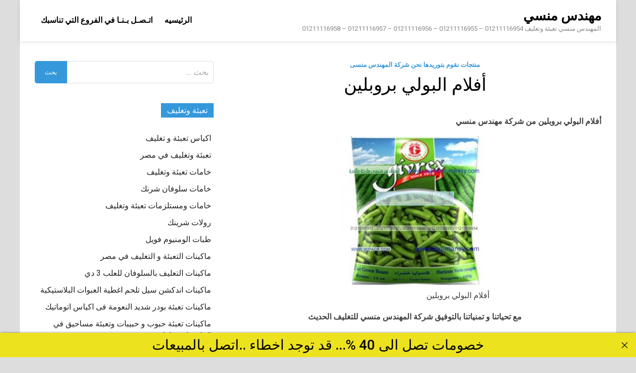

--- FILE ---
content_type: text/html; charset=UTF-8
request_url: https://xn----fncmb0gdded1b.net/%D8%A3%D9%81%D9%84%D8%A7%D9%85-%D8%A7%D9%84%D8%A8%D9%88%D9%84%D9%8A-%D8%A8%D8%B1%D9%88%D8%A8%D9%84%D9%8A%D9%86-2/
body_size: 8677
content:
<!doctype html>
<html dir="rtl" lang="ar">
<head>
<meta charset="UTF-8">
<meta name="viewport" content="width=device-width, initial-scale=1">
<link rel="profile" href="https://gmpg.org/xfn/11">
<title>أفلام البولي بروبلين - مهندس منسي</title>
<meta name='robots' content='max-image-preview:large' />
<style>img:is([sizes="auto" i], [sizes^="auto," i]) { contain-intrinsic-size: 3000px 1500px }</style>
<link rel='dns-prefetch' href='//fonts.googleapis.com' />
<link rel="alternate" type="application/rss+xml" title="مهندس منسي &laquo; الخلاصة" href="https://xn----fncmb0gdded1b.net/feed/" />
<link rel="alternate" type="application/rss+xml" title="مهندس منسي &laquo; خلاصة التعليقات" href="https://xn----fncmb0gdded1b.net/comments/feed/" />

<link rel="stylesheet" type="text/css" href="//xn----fncmb0gdded1b.net/core/cache/wpfc-minified/4vzdqnb/i1p11.css" media="all"/>
<style id='classic-theme-styles-inline-css' type='text/css'>
/*! This file is auto-generated */
.wp-block-button__link{color:#fff;background-color:#32373c;border-radius:9999px;box-shadow:none;text-decoration:none;padding:calc(.667em + 2px) calc(1.333em + 2px);font-size:1.125em}.wp-block-file__button{background:#32373c;color:#fff;text-decoration:none}
</style>
<style id='global-styles-inline-css' type='text/css'>
:root{--wp--preset--aspect-ratio--square: 1;--wp--preset--aspect-ratio--4-3: 4/3;--wp--preset--aspect-ratio--3-4: 3/4;--wp--preset--aspect-ratio--3-2: 3/2;--wp--preset--aspect-ratio--2-3: 2/3;--wp--preset--aspect-ratio--16-9: 16/9;--wp--preset--aspect-ratio--9-16: 9/16;--wp--preset--color--black: #000000;--wp--preset--color--cyan-bluish-gray: #abb8c3;--wp--preset--color--white: #ffffff;--wp--preset--color--pale-pink: #f78da7;--wp--preset--color--vivid-red: #cf2e2e;--wp--preset--color--luminous-vivid-orange: #ff6900;--wp--preset--color--luminous-vivid-amber: #fcb900;--wp--preset--color--light-green-cyan: #7bdcb5;--wp--preset--color--vivid-green-cyan: #00d084;--wp--preset--color--pale-cyan-blue: #8ed1fc;--wp--preset--color--vivid-cyan-blue: #0693e3;--wp--preset--color--vivid-purple: #9b51e0;--wp--preset--gradient--vivid-cyan-blue-to-vivid-purple: linear-gradient(135deg,rgba(6,147,227,1) 0%,rgb(155,81,224) 100%);--wp--preset--gradient--light-green-cyan-to-vivid-green-cyan: linear-gradient(135deg,rgb(122,220,180) 0%,rgb(0,208,130) 100%);--wp--preset--gradient--luminous-vivid-amber-to-luminous-vivid-orange: linear-gradient(135deg,rgba(252,185,0,1) 0%,rgba(255,105,0,1) 100%);--wp--preset--gradient--luminous-vivid-orange-to-vivid-red: linear-gradient(135deg,rgba(255,105,0,1) 0%,rgb(207,46,46) 100%);--wp--preset--gradient--very-light-gray-to-cyan-bluish-gray: linear-gradient(135deg,rgb(238,238,238) 0%,rgb(169,184,195) 100%);--wp--preset--gradient--cool-to-warm-spectrum: linear-gradient(135deg,rgb(74,234,220) 0%,rgb(151,120,209) 20%,rgb(207,42,186) 40%,rgb(238,44,130) 60%,rgb(251,105,98) 80%,rgb(254,248,76) 100%);--wp--preset--gradient--blush-light-purple: linear-gradient(135deg,rgb(255,206,236) 0%,rgb(152,150,240) 100%);--wp--preset--gradient--blush-bordeaux: linear-gradient(135deg,rgb(254,205,165) 0%,rgb(254,45,45) 50%,rgb(107,0,62) 100%);--wp--preset--gradient--luminous-dusk: linear-gradient(135deg,rgb(255,203,112) 0%,rgb(199,81,192) 50%,rgb(65,88,208) 100%);--wp--preset--gradient--pale-ocean: linear-gradient(135deg,rgb(255,245,203) 0%,rgb(182,227,212) 50%,rgb(51,167,181) 100%);--wp--preset--gradient--electric-grass: linear-gradient(135deg,rgb(202,248,128) 0%,rgb(113,206,126) 100%);--wp--preset--gradient--midnight: linear-gradient(135deg,rgb(2,3,129) 0%,rgb(40,116,252) 100%);--wp--preset--font-size--small: 13px;--wp--preset--font-size--medium: 20px;--wp--preset--font-size--large: 36px;--wp--preset--font-size--x-large: 42px;--wp--preset--spacing--20: 0.44rem;--wp--preset--spacing--30: 0.67rem;--wp--preset--spacing--40: 1rem;--wp--preset--spacing--50: 1.5rem;--wp--preset--spacing--60: 2.25rem;--wp--preset--spacing--70: 3.38rem;--wp--preset--spacing--80: 5.06rem;--wp--preset--shadow--natural: 6px 6px 9px rgba(0, 0, 0, 0.2);--wp--preset--shadow--deep: 12px 12px 50px rgba(0, 0, 0, 0.4);--wp--preset--shadow--sharp: 6px 6px 0px rgba(0, 0, 0, 0.2);--wp--preset--shadow--outlined: 6px 6px 0px -3px rgba(255, 255, 255, 1), 6px 6px rgba(0, 0, 0, 1);--wp--preset--shadow--crisp: 6px 6px 0px rgba(0, 0, 0, 1);}:where(.is-layout-flex){gap: 0.5em;}:where(.is-layout-grid){gap: 0.5em;}body .is-layout-flex{display: flex;}.is-layout-flex{flex-wrap: wrap;align-items: center;}.is-layout-flex > :is(*, div){margin: 0;}body .is-layout-grid{display: grid;}.is-layout-grid > :is(*, div){margin: 0;}:where(.wp-block-columns.is-layout-flex){gap: 2em;}:where(.wp-block-columns.is-layout-grid){gap: 2em;}:where(.wp-block-post-template.is-layout-flex){gap: 1.25em;}:where(.wp-block-post-template.is-layout-grid){gap: 1.25em;}.has-black-color{color: var(--wp--preset--color--black) !important;}.has-cyan-bluish-gray-color{color: var(--wp--preset--color--cyan-bluish-gray) !important;}.has-white-color{color: var(--wp--preset--color--white) !important;}.has-pale-pink-color{color: var(--wp--preset--color--pale-pink) !important;}.has-vivid-red-color{color: var(--wp--preset--color--vivid-red) !important;}.has-luminous-vivid-orange-color{color: var(--wp--preset--color--luminous-vivid-orange) !important;}.has-luminous-vivid-amber-color{color: var(--wp--preset--color--luminous-vivid-amber) !important;}.has-light-green-cyan-color{color: var(--wp--preset--color--light-green-cyan) !important;}.has-vivid-green-cyan-color{color: var(--wp--preset--color--vivid-green-cyan) !important;}.has-pale-cyan-blue-color{color: var(--wp--preset--color--pale-cyan-blue) !important;}.has-vivid-cyan-blue-color{color: var(--wp--preset--color--vivid-cyan-blue) !important;}.has-vivid-purple-color{color: var(--wp--preset--color--vivid-purple) !important;}.has-black-background-color{background-color: var(--wp--preset--color--black) !important;}.has-cyan-bluish-gray-background-color{background-color: var(--wp--preset--color--cyan-bluish-gray) !important;}.has-white-background-color{background-color: var(--wp--preset--color--white) !important;}.has-pale-pink-background-color{background-color: var(--wp--preset--color--pale-pink) !important;}.has-vivid-red-background-color{background-color: var(--wp--preset--color--vivid-red) !important;}.has-luminous-vivid-orange-background-color{background-color: var(--wp--preset--color--luminous-vivid-orange) !important;}.has-luminous-vivid-amber-background-color{background-color: var(--wp--preset--color--luminous-vivid-amber) !important;}.has-light-green-cyan-background-color{background-color: var(--wp--preset--color--light-green-cyan) !important;}.has-vivid-green-cyan-background-color{background-color: var(--wp--preset--color--vivid-green-cyan) !important;}.has-pale-cyan-blue-background-color{background-color: var(--wp--preset--color--pale-cyan-blue) !important;}.has-vivid-cyan-blue-background-color{background-color: var(--wp--preset--color--vivid-cyan-blue) !important;}.has-vivid-purple-background-color{background-color: var(--wp--preset--color--vivid-purple) !important;}.has-black-border-color{border-color: var(--wp--preset--color--black) !important;}.has-cyan-bluish-gray-border-color{border-color: var(--wp--preset--color--cyan-bluish-gray) !important;}.has-white-border-color{border-color: var(--wp--preset--color--white) !important;}.has-pale-pink-border-color{border-color: var(--wp--preset--color--pale-pink) !important;}.has-vivid-red-border-color{border-color: var(--wp--preset--color--vivid-red) !important;}.has-luminous-vivid-orange-border-color{border-color: var(--wp--preset--color--luminous-vivid-orange) !important;}.has-luminous-vivid-amber-border-color{border-color: var(--wp--preset--color--luminous-vivid-amber) !important;}.has-light-green-cyan-border-color{border-color: var(--wp--preset--color--light-green-cyan) !important;}.has-vivid-green-cyan-border-color{border-color: var(--wp--preset--color--vivid-green-cyan) !important;}.has-pale-cyan-blue-border-color{border-color: var(--wp--preset--color--pale-cyan-blue) !important;}.has-vivid-cyan-blue-border-color{border-color: var(--wp--preset--color--vivid-cyan-blue) !important;}.has-vivid-purple-border-color{border-color: var(--wp--preset--color--vivid-purple) !important;}.has-vivid-cyan-blue-to-vivid-purple-gradient-background{background: var(--wp--preset--gradient--vivid-cyan-blue-to-vivid-purple) !important;}.has-light-green-cyan-to-vivid-green-cyan-gradient-background{background: var(--wp--preset--gradient--light-green-cyan-to-vivid-green-cyan) !important;}.has-luminous-vivid-amber-to-luminous-vivid-orange-gradient-background{background: var(--wp--preset--gradient--luminous-vivid-amber-to-luminous-vivid-orange) !important;}.has-luminous-vivid-orange-to-vivid-red-gradient-background{background: var(--wp--preset--gradient--luminous-vivid-orange-to-vivid-red) !important;}.has-very-light-gray-to-cyan-bluish-gray-gradient-background{background: var(--wp--preset--gradient--very-light-gray-to-cyan-bluish-gray) !important;}.has-cool-to-warm-spectrum-gradient-background{background: var(--wp--preset--gradient--cool-to-warm-spectrum) !important;}.has-blush-light-purple-gradient-background{background: var(--wp--preset--gradient--blush-light-purple) !important;}.has-blush-bordeaux-gradient-background{background: var(--wp--preset--gradient--blush-bordeaux) !important;}.has-luminous-dusk-gradient-background{background: var(--wp--preset--gradient--luminous-dusk) !important;}.has-pale-ocean-gradient-background{background: var(--wp--preset--gradient--pale-ocean) !important;}.has-electric-grass-gradient-background{background: var(--wp--preset--gradient--electric-grass) !important;}.has-midnight-gradient-background{background: var(--wp--preset--gradient--midnight) !important;}.has-small-font-size{font-size: var(--wp--preset--font-size--small) !important;}.has-medium-font-size{font-size: var(--wp--preset--font-size--medium) !important;}.has-large-font-size{font-size: var(--wp--preset--font-size--large) !important;}.has-x-large-font-size{font-size: var(--wp--preset--font-size--x-large) !important;}
:where(.wp-block-post-template.is-layout-flex){gap: 1.25em;}:where(.wp-block-post-template.is-layout-grid){gap: 1.25em;}
:where(.wp-block-columns.is-layout-flex){gap: 2em;}:where(.wp-block-columns.is-layout-grid){gap: 2em;}
:root :where(.wp-block-pullquote){font-size: 1.5em;line-height: 1.6;}
</style>


<link rel="stylesheet" type="text/css" href="//xn----fncmb0gdded1b.net/core/cache/wpfc-minified/9h9j13rk/7wbm.css" media="all"/>
<link rel='stylesheet' id='pridmag-fonts-css' href='//fonts.googleapis.com/css?family=Roboto%3A400%2C500%2C700%2C400i%2C700i&#038;subset=latin%2Clatin-ext' type='text/css' media='all' />


<link rel="stylesheet" type="text/css" href="//xn----fncmb0gdded1b.net/core/cache/wpfc-minified/32jv9nzh/i1p11.css" media="all"/>
<style id='pridmag-style-inline-css' type='text/css'>
.main-navigation {
padding-right: 0;
}
.rtl .main-navigation {
padding-left: 0;
}
</style>
<script src='//xn----fncmb0gdded1b.net/core/cache/wpfc-minified/fdg56pr9/3x6sm.js' type="text/javascript"></script>


<link rel='shortlink' href='https://xn----fncmb0gdded1b.net/?p=36250' />
<link rel="alternate" title="oEmbed (JSON)" type="application/json+oembed" href="https://xn----fncmb0gdded1b.net/wp-json/oembed/1.0/embed?url=https%3A%2F%2Fxn----fncmb0gdded1b.net%2F%25d8%25a3%25d9%2581%25d9%2584%25d8%25a7%25d9%2585-%25d8%25a7%25d9%2584%25d8%25a8%25d9%2588%25d9%2584%25d9%258a-%25d8%25a8%25d8%25b1%25d9%2588%25d8%25a8%25d9%2584%25d9%258a%25d9%2586-2%2F" />
<link rel="alternate" title="oEmbed (XML)" type="text/xml+oembed" href="https://xn----fncmb0gdded1b.net/wp-json/oembed/1.0/embed?url=https%3A%2F%2Fxn----fncmb0gdded1b.net%2F%25d8%25a3%25d9%2581%25d9%2584%25d8%25a7%25d9%2585-%25d8%25a7%25d9%2584%25d8%25a8%25d9%2588%25d9%2584%25d9%258a-%25d8%25a8%25d8%25b1%25d9%2588%25d8%25a8%25d9%2584%25d9%258a%25d9%2586-2%2F&#038;format=xml" />
<meta property="og:image" content="https://xn----fncmb0gdded1b.net/storage/2019/05/أفلام-البولي-بروبلين-300x300.jpg" />
<meta name="twitter:card" content="summary_large_image" />
<meta name="twitter:title" content="أفلام البولي بروبلين" />
<meta name="twitter:description" content="" />
<meta name="twitter:image" content="https://xn----fncmb0gdded1b.net/storage/2019/05/أفلام-البولي-بروبلين-300x300.jpg" />
<meta name="abstract" content="المهندس منسي تعبئة وتغليف">
<meta name="author" content="engmansy">
<meta name="classification" content="اكياس تعبئة و تغليف, تعبئة وتغليف في مصر, خامات تعبئة وتغليف, خامات سلوفان شرنك, خامات ومستلزمات تعبئة وتغليف, رولات شرينك, طبات الومنيوم فويل, ماكينات التعبئة و التغليف في مصر, ماكينات التغليف بالسلوفان للعلب 3 دي, ماكينات اندكشن سيل تلحم اغطية العبوات البلاستيكية, ماكينات تعبئة بودر شديد النعومة فى اكياس اتوماتيك, ماكينات تعبئة حبوب و حبيبات وتعبئة مساحيق في اكياس اوتوماتيك, ماكينات تعبئة سوائل اوتوماتيك, ماكينات تعبئة سوائل فى اكواب, ماكينات تعبئة سوائل فى اكياس اتوماتيك, ماكينات تعبئة سوائل فى عبوات, ماكينات تعبئة سوائل فى عبوات و أكياس, ماكينات تعبئة نشا و دقيق و بن في اكياس اوتوماتيك, ماكينات تعبئة و تغليف, ماكينات تعبئة و لحام الاكواب البلاستيكية, ماكينات تعبئة وتغليف, ماكينات تغليف بالشرنك الحرارى, ماكينات تغليف بالفاكيوم, ماكينات لحام اكياس و ماكينات طباعة تاريخ انتاج, ماكينة تعبئة, ماكينة تعبئة العطور, منتجات نقوم بتوريدها نحن شركة المهندس منسى">
<meta name="copyright" content="Copyright مهندس منسي - All rights Reserved.">
<meta name="designer" content="ThemezHut Themes">
<meta name="distribution" content="Global">
<meta name="language" content="ar">
<meta name="publisher" content="مهندس منسي">
<meta name="rating" content="General">
<meta name="resource-type" content="Document">
<meta name="revisit-after" content="3">
<meta name="subject" content="اكياس تعبئة و تغليف, تعبئة وتغليف في مصر, خامات تعبئة وتغليف, خامات سلوفان شرنك, خامات ومستلزمات تعبئة وتغليف, رولات شرينك, طبات الومنيوم فويل, ماكينات التعبئة و التغليف في مصر, ماكينات التغليف بالسلوفان للعلب 3 دي, ماكينات اندكشن سيل تلحم اغطية العبوات البلاستيكية, ماكينات تعبئة بودر شديد النعومة فى اكياس اتوماتيك, ماكينات تعبئة حبوب و حبيبات وتعبئة مساحيق في اكياس اوتوماتيك, ماكينات تعبئة سوائل اوتوماتيك, ماكينات تعبئة سوائل فى اكواب, ماكينات تعبئة سوائل فى اكياس اتوماتيك, ماكينات تعبئة سوائل فى عبوات, ماكينات تعبئة سوائل فى عبوات و أكياس, ماكينات تعبئة نشا و دقيق و بن في اكياس اوتوماتيك, ماكينات تعبئة و تغليف, ماكينات تعبئة و لحام الاكواب البلاستيكية, ماكينات تعبئة وتغليف, ماكينات تغليف بالشرنك الحرارى, ماكينات تغليف بالفاكيوم, ماكينات لحام اكياس و ماكينات طباعة تاريخ انتاج, ماكينة تعبئة, ماكينة تعبئة العطور, منتجات نقوم بتوريدها نحن شركة المهندس منسى">
<meta name="template" content="m2pack">
<meta name="robots" content="index,follow">
<meta name="description" content="أفلام البولي بروبلين">
<meta name="keywords" content="منتجات نقوم بتوريدها نحن شركة المهندس منسى,أفلام, أفلام البولي بروبلين, البولي, بروبلين,ورخصة تعبئة وتغليف الكويت,رقم مصنع تعبئة وتغليف,رقم تليفون مصنع تعبئة وتغليف,شركة تعبئة وتغليف العاشر من رمضان,وظائف تعبئة وتغليف بدون رسوم,تعبئة وتغليف ذرة,مشروع تعبئة وتغليف دراسة جدوى,شركات تعبئة وتغليف في دبي,دراسة جدوى مشروع تعبئة وتغليف pdf,دراسة جدوى مشروع تعبئة وتغليف البهارات pdf,دراسة جدوى مشروع تعبئة وتغليف المواد الغذائية pdf,دراسة جدوى مصنع تعبئة وتغليف,راسة جدوى مشروع تعبئة وتغليف 2020,دراسة جدوى مشروع تعبئة وتغليف الخضروات,دراسة جدوى مشروع تعبئة وتغليف المواد الغذائية">
<link rel="canonical" href="https://xn----fncmb0gdded1b.net/%d8%a3%d9%81%d9%84%d8%a7%d9%85-%d8%a7%d9%84%d8%a8%d9%88%d9%84%d9%8a-%d8%a8%d8%b1%d9%88%d8%a8%d9%84%d9%8a%d9%86-2/" />
<meta name="description" content="أفلام البولي بروبلين من شركة مهندس منسي مع تحياتنا و تمنياتنا بالتوفيق شركة المهندس منسي للتغليف الحديث ايميل: info@m2pack.com الموقع الاليكتروني www.engineer-mansy.com موبايل: 01211116954 - 0121111695 ..." /><meta name="title" content="أفلام البولي بروبلين - مهندس منسي" /><link rel="icon" href="https://xn----fncmb0gdded1b.net/storage/2020/05/cropped-ماكينات-تعبئة-و-تغليف-المهندس-منسي-32x32.jpg" sizes="32x32" />
<link rel="icon" href="https://xn----fncmb0gdded1b.net/storage/2020/05/cropped-ماكينات-تعبئة-و-تغليف-المهندس-منسي-192x192.jpg" sizes="192x192" />
<link rel="apple-touch-icon" href="https://xn----fncmb0gdded1b.net/storage/2020/05/cropped-ماكينات-تعبئة-و-تغليف-المهندس-منسي-180x180.jpg" />
<meta name="msapplication-TileImage" content="https://xn----fncmb0gdded1b.net/storage/2020/05/cropped-ماكينات-تعبئة-و-تغليف-المهندس-منسي-270x270.jpg" />
<script type="application/ld+json">{"@context":"https://schema.org","@type":"BlogPosting","headline":"\u0623\u0641\u0644\u0627\u0645 \u0627\u0644\u0628\u0648\u0644\u064a \u0628\u0631\u0648\u0628\u0644\u064a\u0646","url":"https://xn----fncmb0gdded1b.net/%d8%a3%d9%81%d9%84%d8%a7%d9%85-%d8%a7%d9%84%d8%a8%d9%88%d9%84%d9%8a-%d8%a8%d8%b1%d9%88%d8%a8%d9%84%d9%8a%d9%86-2/","mainEntityOfPage":"https://xn----fncmb0gdded1b.net/%d8%a3%d9%81%d9%84%d8%a7%d9%85-%d8%a7%d9%84%d8%a8%d9%88%d9%84%d9%8a-%d8%a8%d8%b1%d9%88%d8%a8%d9%84%d9%8a%d9%86-2/","image":[{"@type":"ImageObject","url":"https://xn----fncmb0gdded1b.net/storage/2019/05/\u0623\u0641\u0644\u0627\u0645-\u0627\u0644\u0628\u0648\u0644\u064a-\u0628\u0631\u0648\u0628\u0644\u064a\u0646-300x300.jpg"}],"datePublished":"2019-05-13T11:10:50+00:00","dateModified":"2024-10-28T20:10:01+00:00","author":{"@type":"Person","name":"engmansy","url":"https://xn----fncmb0gdded1b.net/writer/engmansy/"}}</script>
</head>
<body class="rtl wp-singular post-template-default single single-post postid-36250 single-format-standard wp-theme-pridmag th-right-sidebar">
<div id="page" class="site">
<a class="skip-link screen-reader-text" href="#content">Skip to content</a>
<header id="masthead" class="site-header">
<div class="th-container">
<div class="site-branding">
<div class="th-site-title">
<p class="site-title"><a href="https://xn----fncmb0gdded1b.net/" rel="home">مهندس منسي</a></p>
<p class="site-description">المهندس منسي تعبئة وتغليف  01211116954 &#8211; 01211116955 &#8211; 01211116956 &#8211; 01211116957 &#8211; 01211116958 </p>
</div>
</div>
<nav id="site-navigation" class="main-navigation">
<button class="menu-toggle" aria-controls="primary-menu" aria-expanded="false"><i class="fa fa-bars"></i></button>
<div class="menu-1-container"><ul id="primary-menu" class="menu"><li id="menu-item-39441" class="menu-item menu-item-type-custom menu-item-object-custom menu-item-home menu-item-39441"><a href="https://xn----fncmb0gdded1b.net/">الرئيسيه</a></li>
<li id="menu-item-39442" class="menu-item menu-item-type-custom menu-item-object-custom menu-item-39442"><a href="https://m2pack.me/%D8%A7%D8%AA%D8%B5%D9%84-%D8%A8%D9%86%D8%A7/">اتـصـل بـنـا في الفروع التي تناسبك</a></li>
</ul></div>							</nav>
</div>
</header>
<div id="content" class="site-content">
<div class="th-container">
<div id="primary" class="content-area">
<main id="main" class="site-main">
<article id="post-36250" class="pridmag-single post-36250 post type-post status-publish format-standard hentry category-1 tag-460 tag-10435 tag-1121 tag-3993">
<header class="entry-header">
<div class="cat-links"><a href="https://xn----fncmb0gdded1b.net/category/%d9%85%d9%86%d8%aa%d8%ac%d8%a7%d8%aa-%d9%86%d9%82%d9%88%d9%85-%d8%a8%d8%aa%d9%88%d8%b1%d9%8a%d8%af%d9%87%d8%a7-%d9%86%d8%ad%d9%86-%d8%b4%d8%b1%d9%83%d8%a9-%d8%a7%d9%84%d9%85%d9%87%d9%86%d8%af%d8%b3/" rel="category tag">منتجات نقوم بتوريدها نحن شركة المهندس منسى</a></div>		<h1 class="entry-title">أفلام البولي بروبلين</h1>			<div class="entry-meta">
</div>
</header>
<div class="entry-content">
<p>				<strong>أفلام البولي بروبلين</strong> <strong>من شركة مهندس منسي</strong></p>
<figure id="attachment_6432" aria-describedby="caption-attachment-6432" style="width: 300px" class="caption aligncenter"><img fetchpriority="high" decoding="async" class="size-medium wp-image-6432" src="https://xn----fncmb0gdded1b.net/storage/2019/05/أفلام-البولي-بروبلين-300x300.jpg" alt="أفلام البولي بروبلين" width="300" height="300" /><figcaption id="caption-attachment-6432" class="caption-text">أفلام البولي بروبلين</figcaption></figure>
<p style="text-align: center;"><strong>مع تحياتنا و تمنياتنا بالتوفيق شركة المهندس منسي للتغليف الحديث</strong></p>
<p style="text-align: center;">ايميل:</p>
<p style="text-align: center;"><a href="mailto:info@m2pack.com">info@m2pack.com</a></p>
<p style="text-align: center;">الموقع الاليكتروني</p>
<p style="text-align: center;"><a href="http://www.engineer-mansy.com">www.engineer-mansy.com</a></p>
<p style="text-align: center;">موبايل: 01211116954 &#8211; 01211116955    &#8211;  01211116956   &#8211; 01211116957  &#8211;  01211116958</p>
<p style="text-align: center;">تليفون ارضي 0225880056</p>
<p style="text-align: center;">002 كود مصر قبل الرقم</p>
</div>
<footer class="entry-footer">
<span class="th-tags-links"><span class="th-tagged">Tagged</span><a href="https://xn----fncmb0gdded1b.net/tag/%d8%a3%d9%81%d9%84%d8%a7%d9%85/" rel="tag">أفلام</a><a href="https://xn----fncmb0gdded1b.net/tag/%d8%a3%d9%81%d9%84%d8%a7%d9%85-%d8%a7%d9%84%d8%a8%d9%88%d9%84%d9%8a-%d8%a8%d8%b1%d9%88%d8%a8%d9%84%d9%8a%d9%86/" rel="tag">أفلام البولي بروبلين</a><a href="https://xn----fncmb0gdded1b.net/tag/%d8%a7%d9%84%d8%a8%d9%88%d9%84%d9%8a/" rel="tag">البولي</a><a href="https://xn----fncmb0gdded1b.net/tag/%d8%a8%d8%b1%d9%88%d8%a8%d9%84%d9%8a%d9%86/" rel="tag">بروبلين</a></span>			</footer>
</article>
<nav class="navigation post-navigation" aria-label="مقالات">
<h2 class="screen-reader-text">تصفّح المقالات</h2>
<div class="nav-links"><div class="nav-previous"><a href="https://xn----fncmb0gdded1b.net/%d8%a3%d9%81%d9%84%d8%a7%d9%85-%d8%aa%d8%ba%d9%84%d9%8a%d9%81-2/" rel="prev"><span class="meta-nav" aria-hidden="true">Previous Article</span> <span class="post-title">أفلام تغليف</span></a></div><div class="nav-next"><a href="https://xn----fncmb0gdded1b.net/%d8%a7%d9%83%d9%8a%d8%a7%d8%b3-%d8%a7%d8%b1%d8%b2-2/" rel="next"><span class="meta-nav" aria-hidden="true">Next Article</span> <span class="post-title">اكياس ارز</span></a></div></div>
</nav>
</main>
</div>
<aside id="secondary" class="widget-area">
<section id="search-2" class="widget widget_search"><form role="search" method="get" class="search-form" action="https://xn----fncmb0gdded1b.net/">
<label>
<span class="screen-reader-text">البحث عن:</span>
<input type="search" class="search-field" placeholder="بحث &hellip;" value="" name="s" />
</label>
<input type="submit" class="search-submit" value="بحث" />
</form></section><section id="categories-2" class="widget widget_categories"><h4 class="widget-title">تعبئة وتغليف</h4>
<ul>
<li class="cat-item cat-item-14262"><a href="https://xn----fncmb0gdded1b.net/category/%d8%a7%d9%83%d9%8a%d8%a7%d8%b3-%d8%aa%d8%b9%d8%a8%d8%a6%d8%a9-%d9%88-%d8%aa%d8%ba%d9%84%d9%8a%d9%81/">اكياس تعبئة و تغليف</a>
</li>
<li class="cat-item cat-item-9328"><a href="https://xn----fncmb0gdded1b.net/category/%d8%aa%d8%b9%d8%a8%d8%a6%d8%a9-%d9%88%d8%aa%d8%ba%d9%84%d9%8a%d9%81-%d9%81%d9%8a-%d9%85%d8%b5%d8%b1/">تعبئة وتغليف في مصر</a>
</li>
<li class="cat-item cat-item-13343"><a href="https://xn----fncmb0gdded1b.net/category/%d8%ae%d8%a7%d9%85%d8%a7%d8%aa-%d8%aa%d8%b9%d8%a8%d8%a6%d8%a9-%d9%88%d8%aa%d8%ba%d9%84%d9%8a%d9%81/">خامات تعبئة وتغليف</a>
</li>
<li class="cat-item cat-item-1959"><a href="https://xn----fncmb0gdded1b.net/category/%d8%ae%d8%a7%d9%85%d8%a7%d8%aa-%d8%b3%d9%84%d9%88%d9%81%d8%a7%d9%86-%d8%b4%d8%b1%d9%86%d9%83/">خامات سلوفان شرنك</a>
</li>
<li class="cat-item cat-item-9329"><a href="https://xn----fncmb0gdded1b.net/category/%d8%ae%d8%a7%d9%85%d8%a7%d8%aa-%d9%88%d9%85%d8%b3%d8%aa%d9%84%d8%b2%d9%85%d8%a7%d8%aa-%d8%aa%d8%b9%d8%a8%d8%a6%d8%a9-%d9%88%d8%aa%d8%ba%d9%84%d9%8a%d9%81/">خامات ومستلزمات تعبئة وتغليف</a>
</li>
<li class="cat-item cat-item-14266"><a href="https://xn----fncmb0gdded1b.net/category/%d8%b1%d9%88%d9%84%d8%a7%d8%aa-%d8%b4%d8%b1%d9%8a%d9%86%d9%83/">رولات شرينك</a>
</li>
<li class="cat-item cat-item-1960"><a href="https://xn----fncmb0gdded1b.net/category/%d8%b7%d8%a8%d8%a7%d8%aa-%d8%a7%d9%84%d9%88%d9%85%d9%86%d9%8a%d9%88%d9%85-%d9%81%d9%88%d9%8a%d9%84/">طبات الومنيوم فويل</a>
</li>
<li class="cat-item cat-item-1978"><a href="https://xn----fncmb0gdded1b.net/category/%d9%85%d8%a7%d9%83%d9%8a%d9%86%d8%a7%d8%aa-%d8%a7%d9%84%d8%aa%d8%b9%d8%a8%d8%a6%d8%a9-%d9%88-%d8%a7%d9%84%d8%aa%d8%ba%d9%84%d9%8a%d9%81-%d9%81%d9%8a-%d9%85%d8%b5%d8%b1/">ماكينات التعبئة و التغليف في مصر</a>
</li>
<li class="cat-item cat-item-3003"><a href="https://xn----fncmb0gdded1b.net/category/%d9%85%d8%a7%d9%83%d9%8a%d9%86%d8%a7%d8%aa-%d8%a7%d9%84%d8%aa%d8%ba%d9%84%d9%8a%d9%81-%d8%a8%d8%a7%d9%84%d8%b3%d9%84%d9%88%d9%81%d8%a7%d9%86-%d9%84%d9%84%d8%b9%d9%84%d8%a8-3-%d8%af%d9%8a/">ماكينات التغليف بالسلوفان للعلب 3 دي</a>
</li>
<li class="cat-item cat-item-3398"><a href="https://xn----fncmb0gdded1b.net/category/%d9%85%d8%a7%d9%83%d9%8a%d9%86%d8%a7%d8%aa-%d8%a7%d9%86%d8%af%d9%83%d8%b4%d9%86-%d8%b3%d9%8a%d9%84-%d8%aa%d9%84%d8%ad%d9%85-%d8%a7%d8%ba%d8%b7%d9%8a%d8%a9-%d8%a7%d9%84%d8%b9%d8%a8%d9%88%d8%a7%d8%aa/">ماكينات اندكشن سيل تلحم اغطية العبوات البلاستيكية</a>
</li>
<li class="cat-item cat-item-10307"><a href="https://xn----fncmb0gdded1b.net/category/%d9%85%d8%a7%d9%83%d9%8a%d9%86%d8%a7%d8%aa-%d8%aa%d8%b9%d8%a8%d8%a6%d8%a9-%d8%a8%d9%88%d8%af%d8%b1-%d8%b4%d8%af%d9%8a%d8%af-%d8%a7%d9%84%d9%86%d8%b9%d9%88%d9%85%d8%a9-%d9%81%d9%89-%d8%a7%d9%83%d9%8a/">ماكينات تعبئة بودر شديد النعومة فى اكياس اتوماتيك</a>
</li>
<li class="cat-item cat-item-3399"><a href="https://xn----fncmb0gdded1b.net/category/%d9%85%d8%a7%d9%83%d9%8a%d9%86%d8%a7%d8%aa-%d8%aa%d8%b9%d8%a8%d8%a6%d8%a9-%d8%ad%d8%a8%d9%88%d8%a8-%d9%88-%d8%ad%d8%a8%d9%8a%d8%a8%d8%a7%d8%aa-%d9%88%d8%aa%d8%b9%d8%a8%d8%a6%d8%a9-%d9%85%d8%b3%d8%a7/">ماكينات تعبئة حبوب و حبيبات وتعبئة مساحيق في اكياس اوتوماتيك</a>
</li>
<li class="cat-item cat-item-1966"><a href="https://xn----fncmb0gdded1b.net/category/%d9%85%d8%a7%d9%83%d9%8a%d9%86%d8%a7%d8%aa-%d8%aa%d8%b9%d8%a8%d8%a6%d8%a9-%d8%b3%d9%88%d8%a7%d8%a6%d9%84-%d8%a7%d9%88%d8%aa%d9%88%d9%85%d8%a7%d8%aa%d9%8a%d9%83/">ماكينات تعبئة سوائل اوتوماتيك</a>
</li>
<li class="cat-item cat-item-1981"><a href="https://xn----fncmb0gdded1b.net/category/%d9%85%d8%a7%d9%83%d9%8a%d9%86%d8%a7%d8%aa-%d8%aa%d8%b9%d8%a8%d8%a6%d8%a9-%d8%b3%d9%88%d8%a7%d8%a6%d9%84-%d9%81%d9%89-%d8%a7%d9%83%d9%88%d8%a7%d8%a8/">ماكينات تعبئة سوائل فى اكواب</a>
</li>
<li class="cat-item cat-item-1982"><a href="https://xn----fncmb0gdded1b.net/category/%d9%85%d8%a7%d9%83%d9%8a%d9%86%d8%a7%d8%aa-%d8%aa%d8%b9%d8%a8%d8%a6%d8%a9-%d8%b3%d9%88%d8%a7%d8%a6%d9%84-%d9%81%d9%89-%d8%a7%d9%83%d9%8a%d8%a7%d8%b3-%d8%a7%d8%aa%d9%88%d9%85%d8%a7%d8%aa%d9%8a%d9%83/">ماكينات تعبئة سوائل فى اكياس اتوماتيك</a>
</li>
<li class="cat-item cat-item-1965"><a href="https://xn----fncmb0gdded1b.net/category/%d9%85%d8%a7%d9%83%d9%8a%d9%86%d8%a7%d8%aa-%d8%aa%d8%b9%d8%a8%d8%a6%d8%a9-%d8%b3%d9%88%d8%a7%d8%a6%d9%84-%d9%81%d9%89-%d8%b9%d8%a8%d9%88%d8%a7%d8%aa/">ماكينات تعبئة سوائل فى عبوات</a>
</li>
<li class="cat-item cat-item-1983"><a href="https://xn----fncmb0gdded1b.net/category/%d9%85%d8%a7%d9%83%d9%8a%d9%86%d8%a7%d8%aa-%d8%aa%d8%b9%d8%a8%d8%a6%d8%a9-%d8%b3%d9%88%d8%a7%d8%a6%d9%84-%d9%81%d9%89-%d8%b9%d8%a8%d9%88%d8%a7%d8%aa-%d9%88-%d8%a3%d9%83%d9%8a%d8%a7%d8%b3/">ماكينات تعبئة سوائل فى عبوات و أكياس</a>
</li>
<li class="cat-item cat-item-1984"><a href="https://xn----fncmb0gdded1b.net/category/%d9%85%d8%a7%d9%83%d9%8a%d9%86%d8%a7%d8%aa-%d8%aa%d8%b9%d8%a8%d8%a6%d8%a9-%d9%86%d8%b4%d8%a7-%d9%88-%d8%af%d9%82%d9%8a%d9%82-%d9%88-%d8%a8%d9%86-%d9%81%d9%8a-%d8%a7%d9%83%d9%8a%d8%a7%d8%b3-%d8%a7/">ماكينات تعبئة نشا و دقيق و بن في اكياس اوتوماتيك</a>
</li>
<li class="cat-item cat-item-3400"><a href="https://xn----fncmb0gdded1b.net/category/%d9%85%d8%a7%d9%83%d9%8a%d9%86%d8%a7%d8%aa-%d8%aa%d8%b9%d8%a8%d8%a6%d8%a9-%d9%88-%d8%aa%d8%ba%d9%84%d9%8a%d9%81/">ماكينات تعبئة و تغليف</a>
</li>
<li class="cat-item cat-item-1968"><a href="https://xn----fncmb0gdded1b.net/category/%d9%85%d8%a7%d9%83%d9%8a%d9%86%d8%a7%d8%aa-%d8%aa%d8%b9%d8%a8%d8%a6%d8%a9-%d9%88-%d9%84%d8%ad%d8%a7%d9%85-%d8%a7%d9%84%d8%a7%d9%83%d9%88%d8%a7%d8%a8-%d8%a7%d9%84%d8%a8%d9%84%d8%a7%d8%b3%d8%aa%d9%8a/">ماكينات تعبئة و لحام الاكواب البلاستيكية</a>
</li>
<li class="cat-item cat-item-3560"><a href="https://xn----fncmb0gdded1b.net/category/%d9%85%d8%a7%d9%83%d9%8a%d9%86%d8%a7%d8%aa-%d8%aa%d8%b9%d8%a8%d8%a6%d8%a9-%d9%88%d8%aa%d8%ba%d9%84%d9%8a%d9%81/">ماكينات تعبئة وتغليف</a>
</li>
<li class="cat-item cat-item-1957"><a href="https://xn----fncmb0gdded1b.net/category/%d9%85%d8%a7%d9%83%d9%8a%d9%86%d8%a7%d8%aa-%d8%aa%d8%ba%d9%84%d9%8a%d9%81-%d8%a8%d8%a7%d9%84%d8%b4%d8%b1%d9%86%d9%83-%d8%a7%d9%84%d8%ad%d8%b1%d8%a7%d8%b1%d9%89/">ماكينات تغليف بالشرنك الحرارى</a>
</li>
<li class="cat-item cat-item-1967"><a href="https://xn----fncmb0gdded1b.net/category/%d9%85%d8%a7%d9%83%d9%8a%d9%86%d8%a7%d8%aa-%d8%aa%d8%ba%d9%84%d9%8a%d9%81-%d8%a8%d8%a7%d9%84%d9%81%d8%a7%d9%83%d9%8a%d9%88%d9%85/">ماكينات تغليف بالفاكيوم</a>
</li>
<li class="cat-item cat-item-1964"><a href="https://xn----fncmb0gdded1b.net/category/%d9%85%d8%a7%d9%83%d9%8a%d9%86%d8%a7%d8%aa-%d9%84%d8%ad%d8%a7%d9%85-%d8%a7%d9%83%d9%8a%d8%a7%d8%b3-%d9%88-%d9%85%d8%a7%d9%83%d9%8a%d9%86%d8%a7%d8%aa-%d8%b7%d8%a8%d8%a7%d8%b9%d8%a9-%d8%aa%d8%a7%d8%b1/">ماكينات لحام اكياس و ماكينات طباعة تاريخ انتاج</a>
</li>
<li class="cat-item cat-item-3009"><a href="https://xn----fncmb0gdded1b.net/category/%d9%85%d8%a7%d9%83%d9%8a%d9%86%d8%a9-%d8%aa%d8%b9%d8%a8%d8%a6%d8%a9/">ماكينة تعبئة</a>
</li>
<li class="cat-item cat-item-1989"><a href="https://xn----fncmb0gdded1b.net/category/%d9%85%d8%a7%d9%83%d9%8a%d9%86%d8%a9-%d8%aa%d8%b9%d8%a8%d8%a6%d8%a9-%d8%a7%d9%84%d8%b9%d8%b7%d9%88%d8%b1/">ماكينة تعبئة العطور</a>
</li>
<li class="cat-item cat-item-1"><a href="https://xn----fncmb0gdded1b.net/category/%d9%85%d9%86%d8%aa%d8%ac%d8%a7%d8%aa-%d9%86%d9%82%d9%88%d9%85-%d8%a8%d8%aa%d9%88%d8%b1%d9%8a%d8%af%d9%87%d8%a7-%d9%86%d8%ad%d9%86-%d8%b4%d8%b1%d9%83%d8%a9-%d8%a7%d9%84%d9%85%d9%87%d9%86%d8%af%d8%b3/">منتجات نقوم بتوريدها نحن شركة المهندس منسى</a>
</li>
</ul>
</section><section id="text-2" class="widget widget_text">			<div class="textwidget"><a target="_blank" href="http://m2pack.com/new/ar/home.php">الصفحة الرئيسية</a><br>
<a target="_blank" href="http://m2pack.com/new/ar/categorysub.php?id=1">ماكينات التعبئة والتغليف</a><br>
<a target="_blank" href="http://m2pack.com/new/ar/categorysub.php?id=2">مواد وخامات التعبئة والتغليف</a><br>
<a target="_blank" href="http://m2pack.com/new/ar/products.php?id=9">طبات مرنة</a><br>
<a target="_blank" href="http://m2pack.com/new/ar/products.php?id=2">طبات اندكشن سيل</a><br>
</div>
</section>
<section id="recent-posts-2" class="widget widget_recent_entries">
<h4 class="widget-title">التعبئة والتغليف</h4>
<ul>
<li>
<a href="https://xn----fncmb0gdded1b.net/%d8%a7%d8%b3%d8%b9%d8%a7%d8%b1-%d9%85%d8%a7%d9%83%d9%8a%d9%86%d8%a9-%d8%aa%d8%b9%d8%a8%d8%a6%d8%a9-%d9%88%d8%aa%d8%ba%d9%84%d9%8a%d9%81-%d8%a7%d9%84%d8%a8%d9%86-%d9%85%d9%88%d8%af%d9%8a%d9%84-952/">اسعار ماكينة تعبئة وتغليف البن موديل 952 ماركة المهندس منسي</a>
</li>
<li>
<a href="https://xn----fncmb0gdded1b.net/%d9%85%d9%83%d8%a7%d8%a6%d9%86-%d8%aa%d8%ba%d9%84%d9%8a%d9%81-m2pack-%d9%85%d9%88%d8%af%d9%8a%d9%84-913-%d9%85%d9%86-%d8%b4%d8%b1%d9%83%d8%a9-%d8%a7%d9%84%d9%85%d9%87%d9%86%d8%af%d8%b3-%d9%85/">مكائن تغليف m2pack  موديل 913 من شركة المهندس منسى</a>
</li>
<li>
<a href="https://xn----fncmb0gdded1b.net/%d9%85%d9%83%d8%a7%d9%86-%d8%aa%d8%ba%d9%84%d9%8a%d9%81-%d8%ad%d9%84%d9%88%d9%8a%d8%a7%d8%aa-%d9%85%d9%88%d8%af%d9%8a%d9%84-913-%d9%85%d9%86-%d8%b4%d8%b1%d9%83%d8%a9-%d8%a7%d9%84%d9%85%d9%87/">مكان تغليف حلويات  موديل 913 من شركة المهندس منسى</a>
</li>
<li>
<a href="https://xn----fncmb0gdded1b.net/%d9%85%d8%b9%d8%b1%d9%81%d8%a9-%d8%a7%d8%b3%d8%b9%d8%a7%d8%b1-%d9%85%d9%83%d9%86-%d8%a7%d9%84%d8%aa%d8%ba%d9%84%d9%8a%d9%81-%d9%85%d9%88%d8%af%d9%8a%d9%84-913-%d9%85%d9%86-%d8%b4%d8%b1%d9%83/">معرفة أسعار مكن التغليف موديل 913 من شركة المهندس منسى</a>
</li>
<li>
<a href="https://xn----fncmb0gdded1b.net/%d9%85%d8%b9%d8%b1%d8%b6-%d9%85%d9%83%d8%a7%d8%a6%d9%86-%d8%aa%d8%ba%d9%84%d9%8a%d9%81-%d9%85%d9%88%d8%af%d9%8a%d9%84-913-%d9%85%d9%86-%d8%b4%d8%b1%d9%83%d8%a9-%d8%a7%d9%84%d9%85%d9%87%d9%86/">معرض مكائن تغليف  موديل 913 من شركة المهندس منسى</a>
</li>
</ul>
</section></aside>
</div>
</div>
<footer id="colophon" class="site-footer">
<div class="th-container">
<div class="footer-widget-area">
</div>
</div>
<div class="site-info">
<div class="th-container">
<div class="site-info-owner">
شركة المهندس منسي ماكينات تعبئه و تغليف				</div>			
<div class="site-info-designer">
Powered by <a href="https://wordpress.org" target="_blank">WordPress</a> and <a href="https://themezhut.com/themes/pridmag/" target="_blank">PridMag</a>.				</div>
</div>
</div>
</footer>
</div>
<script type="speculationrules">
{"prefetch":[{"source":"document","where":{"and":[{"href_matches":"\/*"},{"not":{"href_matches":["\/wp-*.php","\/wp-admin\/*","\/wp-content\/uploads\/*","\/wp-content\/*","\/wp-content\/plugins\/*","\/wp-content\/themes\/pridmag\/*","\/*\\?(.+)"]}},{"not":{"selector_matches":"a[rel~=\"nofollow\"]"}},{"not":{"selector_matches":".no-prefetch, .no-prefetch a"}}]},"eagerness":"conservative"}]}
</script>
<div class="ancr-group ancr-pos-bottom ancr-sticky"><div id="ancr-37867" class="ancr ancr-wrap ancr-lo-same_row ancr-align-center ancr-has-close-btn" data-props="{&quot;status&quot;:&quot;active&quot;,&quot;display&quot;:&quot;immediate&quot;,&quot;show_on&quot;:&quot;page_open&quot;,&quot;show_after_duration&quot;:&quot;0&quot;,&quot;show_after_scroll&quot;:&quot;0&quot;,&quot;open_animation&quot;:&quot;slide&quot;,&quot;schedule_from&quot;:&quot;&quot;,&quot;schedule_to&quot;:&quot;&quot;,&quot;position&quot;:&quot;bottom&quot;,&quot;sticky&quot;:&quot;yes&quot;,&quot;layout&quot;:&quot;same_row&quot;,&quot;container_width&quot;:&quot;1000px&quot;,&quot;ticker_speed&quot;:&quot;20&quot;,&quot;close_btn&quot;:&quot;yes&quot;,&quot;close_animation&quot;:&quot;slide&quot;,&quot;close_content_click&quot;:&quot;no&quot;,&quot;auto_close&quot;:&quot;0&quot;,&quot;keep_closed&quot;:&quot;no&quot;,&quot;closed_duration&quot;:&quot;0&quot;,&quot;devices&quot;:&quot;all&quot;,&quot;id&quot;:37867}"><a href="#" class="ancr-close-btn ancr-close" title="Close"><svg aria-hidden="true" xmlns="http://www.w3.org/2000/svg" class="ancr-close-icon" viewBox="0 0 50 50"><path fill="currentColor" d="M 9.15625 6.3125 L 6.3125 9.15625 L 22.15625 25 L 6.21875 40.96875 L 9.03125 43.78125 L 25 27.84375 L 40.9375 43.78125 L 43.78125 40.9375 L 27.84375 25 L 43.6875 9.15625 L 40.84375 6.3125 L 25 22.15625 Z"/></svg></a><div class="ancr-container"><div class="ancr-content"><div class="ancr-inner"><h3>خصومات تصل الى 40 %... قد توجد اخطاء ..اتصل بالمبيعات</h3>
</div></div></div></div><style>
#ancr-37867{ background:#ede21e;color:#000000 !important;font-size:10px !important;box-shadow:0 2px 4px -2px rgba(0, 0, 0, 0.5);box-shadow: 0 -2px 4px -2px rgba(0, 0, 0, 0.5); }
#ancr-37867 .ancr-btn-primary{ background:#fff;color:#000 !important;box-shadow:0 2px 4px -2px rgba(0, 0, 0, 0.5); }
#ancr-37867 .ancr-btn-secondary{ background:#F9DF74;color:#000 !important;box-shadow:0 2px 4px -2px rgba(0, 0, 0, 0.5); }
#ancr-37867 .ancr-container{ max-width: 1000px; } 
#ancr-37867 .ancr-content a{color: #fff; }
</style></div><script type="text/javascript" src="https://xn----fncmb0gdded1b.net/core/views/1723384848/js/navigation.js" id="pridmag-navigation-js"></script>
<script type="text/javascript" src="https://xn----fncmb0gdded1b.net/core/views/1723384848/js/skip-link-focus-fix.js" id="pridmag-skip-link-focus-fix-js"></script>
<script type="text/javascript" src="https://xn----fncmb0gdded1b.net/core/modules/f5c72c4acb/public/js/script.js" id="announcer-js-js"></script>
<script type="text/javascript">
//<![CDATA[
(function() {"use strict";
function __IsDevToolOpen() {const widthDiff = window.outerWidth - window.innerWidth > 160;const heightDiff = window.outerHeight - window.innerHeight > 160;if (navigator.userAgent.match(/iPhone/i)) return false;if (!(heightDiff && widthDiff) && ((window.Firebug && window.Firebug.chrome && window.Firebug.chrome.isInitialized) || widthDiff || heightDiff)) {document.dispatchEvent(new Event('hmwp_is_devtool'));return true;}return false;}
var __devToolCheckInterval = setInterval(__IsDevToolOpen, 500);
function __disableOpen404() {document.documentElement.remove();}
function __showError(message) {var div = document.getElementById('disable_msg');if (message !== '' && div && (!div.style.display || div.style.display == 'none')) {div.innerHTML = message;div.style.display = 'block';setTimeout(function() {div.style.display = 'none';}, 1000);}}
function __disableEventListener(element, eventNames, message) {var events = eventNames.split(' ');events.forEach(function(event) {element.addEventListener(event, function(e) {e.preventDefault();if (message !== '') __showError(message);});});}
function __returnFalse() {return false;}
document.querySelectorAll('img').forEach(function(img) {img.setAttribute('draggable', false);});document.ondragstart = __returnFalse;__disableEventListener(document, 'drag drop', '');})();
//]]>
</script>
<style>#disable_msg{display:none;min-width:250px;margin-left:-125px;background-color:#333;color:#fff;text-align:center;border-radius:2px;padding:16px;position:fixed;z-index:999;left:50%;bottom:30px;font-size:17px}}</style>
<div id="disable_msg"></div>
</body>
</html>